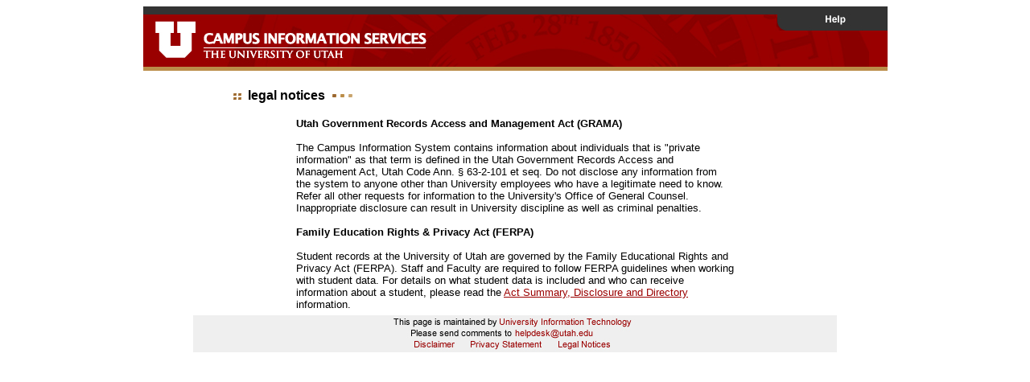

--- FILE ---
content_type: text/html
request_url: https://system.apps.utah.edu/portal/legal.html
body_size: 1683
content:
<html lang="en">
<head>
	<title>Legal Notices -- The University of Utah</title>
    <meta http-equiv="Content-Type" content="text/html; charset=UTF-8">
    <meta charset="utf-8">
	<link rel="stylesheet" type="text/css" href="https://system.apps.utah.edu/styles/sheet1.css">
	<script>
	<!--
		function helpWindow( page, type ) {
		if ( type == 'general' ) {
			HelpWindow = this.open( page, "HelpWindow", "resizable=1,scrollbars=1,width=630,height=400,top=100,left=100");
			HelpWindow.focus();
		}
	        else if ( type == 'fullsize' ) {
			FullWindow = this.open( page, "FullWindow", "resizable=1,scrollbars=1,width=800,height=400,top=100,left=100,toolbar=yes");
			FullWindow.focus();
	        }
	        else {
			SubHelpWindow = this.open( page, "SubHelpWindow", "resizable=1,scrollbars=1,width=350,height=300,top=100,left=100");
			SubHelpWindow.focus();
		}
	}
	// -->
	</script>
	<map name="DeptMap">
		<area shape="rect" alt="The University of Utah Home" coords="7,13,70,70" href="https://www.utah.edu">
		<area shape="rect" alt="The University of Utah Home" coords="72,53,250,65" href="http://www.utah.edu">
		<area shape="rect" alt="University Support Services (USS)" coords="72,30,436,49" href="https://it.utah.edu/departments/uss/">
		<area shape="rect" coords="818,8,903,24" alt="Help" href="https://www.it.utah.edu/help/" target="_blank">
		<area shape="default" nohref>
	</map>
	<map name="FootMap">
		<area shape="rect" alt="University Support Services (USS)" coords="377,5,555,17" href="https://it.utah.edu/departments/uss/">
		<area shape="rect" alt="Contact Webmaster" coords="398,20,531,31" href="mailto:webmaster@it.utah.edu">
		<area shape="rect" alt="The University Content Disclaimer" coords="269,33,331,45" href="http://www.utah.edu/disclaimer/">
		<area shape="rect" alt="The University Privacy Statement" coords="341,33,435,45" href="http://www.utah.edu/privacy/">
		<area shape="rect" alt="Legal Notices" coords="446,33,524,45" href="https://system.apps.utah.edu/portal/legal.html">
	</map>
</head>
<body bgcolor="#FFFFFF" link="#9B0000" vlink="#666666">
<!-- HEADER BEGIN -->
<table width="925" border="0" cellspacing="0" cellpadding="0" align="center">
	<tr>
		<td valign="top" align="center">
		<img src="https://system.apps.utah.edu/images/head_campus.jpg" align="top" border="0" alt="" usemap="#DeptMap">
		</td>
	</tr>
</table>
<br />
<!-- HEADER END -->

<!-- PAGE TITLE BEGIN -->
<table border="0" width="700" cellspacing="0" cellpadding="0" align="center">
	<tr>
		<td align="left" class="text"><img src="https://system.apps.utah.edu/images/decor_quad_tan.gif">&nbsp;&nbsp;legal notices&nbsp;&nbsp;<img src="https://system.apps.utah.edu/images/decor_ellip_tan.gif"></td>
	</tr>
</table>
<!--  PAGE TITLE END -->

<table width="550" align="center">
<tr><td><font face="arial,helvetica" size="2"><br />
	<strong>Utah Government Records Access and Management Act (GRAMA)</strong><br /><br />
	The Campus Information System contains information about individuals that is  	&quot;private information&quot; as that term is 
    defined in the Utah Government Records Access and Management Act, Utah Code Ann. &sect; 63-2-101 et seq.  Do not disclose 
    any information from the system to anyone other than University employees who have a legitimate need to know.  
    Refer all other requests for information to the University's Office of General Counsel.  
    Inappropriate disclosure can result in University discipline as well as criminal penalties.
<br /><br />
	<strong>Family Education Rights &amp; Privacy Act (FERPA)</strong><br /><br />
	Student records at the University of Utah are governed by the Family Educational Rights and Privacy Act (FERPA). 
    Staff and Faculty are required to follow FERPA guidelines
	when working with student data.  For details on what student data is included and who can receive information about
	a student, please read the <a href="http://registrar.utah.edu/handbook/ferpa.php">Act Summary, Disclosure and Directory</a> information.
	</font>
</td></tr>
</table>

<!-- BEGIN FOOTER -->
<table border="0" width="825" cellspacing="0" cellpadding="0" align="center">
	<tr>
		<td align="center"><img src="https://system.apps.utah.edu/images/footer_main.jpg" border="0" alt="" usemap="#FootMap"></td>
	</tr>
</table>
<!-- END FOOTER -->
</body>
</html>


--- FILE ---
content_type: text/css
request_url: https://system.apps.utah.edu/styles/sheet1.css
body_size: 1964
content:
td { font-family:arial, sans-serif; }
A.blue:link { color: blue; text-decoration: none; }
A.blue:visited { color: blue; text-decoration: none; }
A.red:link { color: red; text-decoration: none; }
A.red:visited { color: red; text-decoration: none; }

A.mgmtblue:link { color: blue; text-decoration: none; }
A.mgmtblue:visited { color: purple; text-decoration: none; }
A.mgmtgreen:link { color: green; text-decoration: none; }
A.mgmtgreen:visited { color: green; text-decoration: none; }
A.mgmtred:link { color: #990000; text-decoration: none; }
A.mgmtred:visited { color: #990000; text-decoration: none; }
A.mgmtyellow:link { color: #DAC092; text-decoration: none; }
A.mgmtyellow:visited { color: #DAC092; text-decoration: none; }

A.fsblack:link { color: black; text-decoration: none; }
A.fsblack:visited { color: black; text-decoration: none; }
A.fsblue:link { color: blue; text-decoration: none; }
A.fsblue:visited { color: blue; text-decoration: none; }
A.fsgreen:link { color: green; text-decoration: none; }
A.fsgreen:visited { color: green; text-decoration: none; }
A.fsgrey:link { color: #aaaaaa; text-decoration: none; }
A.fsgrey:visited { color: #aaaaaa; text-decoration: none; }
A.fsred:link { color: #cc0000; text-decoration: none; }
A.fsred:visited { color: #cc0000; text-decoration: none; }
A.fsyellow:link { color: yellow; text-decoration: none; }
A.fsyellow:visited { color: yellow; text-decoration: none; }

A.schedlinks:visited { color: #990000; }

.financeblue { color: blue; }
.financegreen { color: green; }
.financegrey { color: #aaaaaa; }
.financered { color: #990000; }
.financeyellow { color: yellow; }

.fsbasicbg { background-color: #eeeeee; }
.fsblankbg { background-color: #ffffff; }
//.fscolorbg { background-color: #bcd5eb; }
.fscolorbg { background-color: #AEBDC5; }
.errorbg { background-color: #990000; }
.fsvendbg { background-color: #ffffff; }

.helpquestion {  font-size: 12pt; font-family:Arial,Helvetica; font-weight: bold; font-style: normal; color: #000000; background-color: #999999; }
.helpanswer {  font-size: 12pt; font-family:Arial,Helvetica; font-style: normal; color: #000000; background-color: #eeeeee; }


BODY { bgcolor:#FFFFFF; }

P { font-size: 12pt; font-family: Times New Roman; font-weight: normal; font-style: normal; text-decoration: none; text-align: center; text-indent: 0pt; margin-left: 5pt; margin-right: 5pt; color: #000000; }

P.test { font-size: 8pt; font-family: Times New Roman; font-weight: normal; font-style: normal; text-decoration: none; text-align: right; text-indent: 0pt; margin-left: 5pt; margin-right: 5pt; color: #000000; }

TD.text { font-size: 12pt; font-family: Arial,Helvetica; font-weight: bold; font-style: normal; text-decoration: none; text-indent: 0pt; margin-left: 5pt; margin-right: 5pt; color: #000000; }

EM { color: #00FF00; }

.foot { font-family: arial, sans-serif; font-size: 7.5pt; }
	
.tr4 { font-family: times new roman, serif; font-size: 4pt; }
.tr5 { font-family: times new roman, serif; font-size: 5pt; }
.tr6 { font-family: times new roman, serif; font-size: 6pt; }
.tr7 { font-family: times new roman, serif; font-size: 7pt; }
.tr8 { font-family: times new roman, serif; font-size: 8pt; }
.tr9 { font-family: times new roman, serif; font-size: 9pt; }
.tr10 { font-family: times new roman, serif; font-size: 10pt; }
.tr11 { font-family: times new roman, serif; font-size: 11pt; }
.tr12 { font-family: times new roman, serif; font-size: 12pt; }
.tr13 { font-family: times new roman, serif; font-size: 13pt; }
.tr14 { font-family: times new roman, serif; font-size: 14pt; }
.tr15 { font-family: times new roman, serif; font-size: 15pt; }
.tr16 { font-family: times new roman, serif; font-size: 16pt; }
.tr17 { font-family: times new roman, serif; font-size: 17pt; }
.tr18 { font-family: times new roman, serif; font-size: 18pt; }
.tr19 { font-family: times new roman, serif; font-size: 19pt; }
.tr20 { font-family: times new roman, serif; font-size: 20pt; }

.trbold7 { font-family: times new roman, serif; font-size: 7pt; font-weight: bold; }
.trbold8 { font-family: times new roman, serif; font-size: 8pt; font-weight: bold; }
.trbold9 { font-family: times new roman, serif; font-size: 9pt; font-weight: bold; }
.trbold10 { font-family: times new roman, serif; font-size: 10pt; font-weight: bold; }
.trbold11 { font-family: times new roman, serif; font-size: 11pt; font-weight: bold; }
.trbold12 { font-family: times new roman, serif; font-size: 12pt; font-weight: bold; }
.trbold13 { font-family: times new roman, serif; font-size: 13pt; font-weight: bold; }
.trbold14 { font-family: times new roman, serif; font-size: 14pt; font-weight: bold; }
.trbold15 { font-family: times new roman, serif; font-size: 15pt; font-weight: bold; }
.trbold16 { font-family: times new roman, serif; font-size: 16pt; font-weight: bold; }
.trbold17 { font-family: times new roman, serif; font-size: 17pt; font-weight: bold; }
.trbold18 { font-family: times new roman, serif; font-size: 18pt; font-weight: bold; }
.trbold19 { font-family: times new roman, serif; font-size: 19pt; font-weight: bold; }
.trbold20 { font-family: times new roman, serif; font-size: 20pt; font-weight: bold; }

.trital7 { font-family: times new roman, serif; font-size: 7pt; font-style: italic; }
.trital8 { font-family: times new roman, serif; font-size: 8pt; font-style: italic; }
.trital9 { font-family: times new roman, serif; font-size: 9pt; font-style: italic; }
.trital10 { font-family: times new roman, serif; font-size: 10pt; font-style: italic; }
.trital11 { font-family: times new roman, serif; font-size: 11pt; font-style: italic; }
.trital12 { font-family: times new roman, serif; font-size: 12pt; font-style: italic; }
.trital13 { font-family: times new roman, serif; font-size: 13pt; font-style: italic; }
.trital14 { font-family: times new roman, serif; font-size: 14pt; font-style: italic; }
.trital15 { font-family: times new roman, serif; font-size: 15pt; font-style: italic; }
.trital16 { font-family: times new roman, serif; font-size: 16pt; font-style: italic; }
.trital17 { font-family: times new roman, serif; font-size: 17pt; font-style: italic; }
.trital18 { font-family: times new roman, serif; font-size: 18pt; font-style: italic; }
.trital19 { font-family: times new roman, serif; font-size: 19pt; font-style: italic; }
.trital20 { font-family: times new roman, serif; font-size: 20pt; font-style: italic; }

.vrd1 { font-family: verdana, sans-serif; font-size: 1pt; }
.vrd2 { font-family: verdana, sans-serif; font-size: 2pt; }
.vrd3 { font-family: verdana, sans-serif; font-size: 3pt; }
.vrd4 { font-family: verdana, sans-serif; font-size: 4pt; }
.vrd5 { font-family: verdana, sans-serif; font-size: 5pt; }
.vrd6 { font-family: verdana, sans-serif; font-size: 6pt; }
.vrd7 { font-family: verdana, sans-serif; font-size: 7pt; }
.vrd8 { font-family: verdana, sans-serif; font-size: 8pt; }
.vrd9 { font-family: verdana, sans-serif; font-size: 9pt; }
.vrd10 { font-family: verdana, sans-serif; font-size: 10pt; }
.vrd11 { font-family: verdana, sans-serif; font-size: 11pt; }
.vrd12 { font-family: verdana, sans-serif; font-size: 12pt; }
.vrd13 { font-family: verdana, sans-serif; font-size: 13pt; }
.vrd14 { font-family: verdana, sans-serif; font-size: 14pt; }
.vrd15 { font-family: verdana, sans-serif; font-size: 15pt; }

.ar1 { font-family: arial, sans-serif; font-size: 1pt; }
.ar2 { font-family: arial, sans-serif; font-size: 2pt; }
.ar3 { font-family: arial, sans-serif; font-size: 3pt; }
.ar4 { font-family: arial, sans-serif; font-size: 4pt; }
.ar5 { font-family: arial, sans-serif; font-size: 5pt; }
.ar6 { font-family: arial, sans-serif; font-size: 6pt; }
.ar7 { font-family: arial, sans-serif; font-size: 7pt; }
.ar8 { font-family: arial, sans-serif; font-size: 8pt; }
.ar9 { font-family: arial, sans-serif; font-size: 9pt; }
.ar10 { font-family: arial, sans-serif; font-size: 10pt; }
.ar11 { font-family: arial, sans-serif; font-size: 11pt; }
.ar12 { font-family: arial, sans-serif; font-size: 12pt; }
.ar13 { font-family: arial, sans-serif; font-size: 13pt; }
.ar14 { font-family: arial, sans-serif; font-size: 14pt; }
.ar15 { font-family: arial, sans-serif; font-size: 15pt; }

.a1 { font-family: arial, sans-serif; font-size: 1pt; }
.a2 { font-family: arial, sans-serif; font-size: 2pt; }
.a3 { font-family: arial, sans-serif; font-size: 3pt; }
.a4 { font-family: arial, sans-serif; font-size: 4pt; }
.a5 { font-family: arial, sans-serif; font-size: 5pt; }
.a6 { font-family: arial, sans-serif; font-size: 6pt; }
.a7 { font-family: arial, sans-serif; font-size: 7pt; }
.a8 { font-family: arial, sans-serif; font-size: 8pt; }
.a9 { font-family: arial, sans-serif; font-size: 9pt; }
.a10 { font-family: arial, sans-serif; font-size: 10pt; }
.a11 { font-family: arial, sans-serif; font-size: 11pt; }
.a12 { font-family: arial, sans-serif; font-size: 12pt; }
.a13 { font-family: arial, sans-serif; font-size: 13pt; }
.a14 { font-family: arial, sans-serif; font-size: 14pt; }
.a15 { font-family: arial, sans-serif; font-size: 15pt; }

.arbold7 { font-family: arial, sans-serif; font-size: 7pt; font-weight: bold; }
.arbold8 { font-family: arial, sans-serif; font-size: 8pt; font-weight: bold; }
.arbold9 { font-family: arial, sans-serif; font-size: 9pt; font-weight: bold; }
.arbold10 { font-family: arial, sans-serif; font-size: 10pt; font-weight: bold; }
.arbold11 { font-family: arial, sans-serif; font-size: 11pt; font-weight: bold; }
.arbold12 { font-family: arial, sans-serif; font-size: 12pt; font-weight: bold; }
.arbold13 { font-family: arial, sans-serif; font-size: 13pt; font-weight: bold; }
.arbold14 { font-family: arial, sans-serif; font-size: 14pt; font-weight: bold; }
.arbold15 { font-family: arial, sans-serif; font-size: 15pt; font-weight: bold; }

.arital7 { font-family:arial, sans-serif; font-size: 7pt; font-style: italic; }
.arital8 { font-family:arial, sans-serif; font-size: 8pt; font-style: italic; }
.arital9 { font-family:arial, sans-serif; font-size: 9pt; font-style: italic; }
.arital10 { font-family:arial, sans-serif; font-size: 10pt; font-style: italic; }
.arital11 { font-family:arial, sans-serif; font-size: 11pt; font-style: italic; }
.arital12 { font-family:arial, sans-serif; font-size: 12pt; font-style: italic; }
.arital13 { font-family:arial, sans-serif; font-size: 13pt; font-style: italic; }
.arital14 { font-family:arial, sans-serif; font-size: 14pt; font-style: italic; }
.arital15 { font-family:arial, sans-serif; font-size: 15pt; font-style: italic; }

.arblue7 { font-family: arial, sans-serif; font-size: 7pt; color: blue; }
.arblue8 { font-family: arial, sans-serif; font-size: 8pt; color: blue; }
.arblue9 { font-family: arial, sans-serif; font-size: 9pt; color: blue; }
.arblue10 { font-family: arial, sans-serif; font-size: 10pt; color: blue; }
.arblue11 { font-family: arial, sans-serif; font-size: 11pt; color: blue; }
.arblue12 { font-family: arial, sans-serif; font-size: 12pt; color: blue; }
.arblue13 { font-family: arial, sans-serif; font-size: 13pt; color: blue; }
.arblue14 { font-family: arial, sans-serif; font-size: 14pt; color: blue; }
.arblue15 { font-family: arial, sans-serif; font-size: 15pt; color: blue; }

.arwhite7 { font-family: arial, sans-serif; font-size: 7pt; color: #ffffff; }
.arwhite8 { font-family: arial, sans-serif; font-size: 8pt; color: #ffffff; }
.arwhite9 { font-family: arial, sans-serif; font-size: 9pt; color: #ffffff; }
.arwhite10 { font-family: arial, sans-serif; font-size: 10pt; color: #ffffff; }
.arwhite11 { font-family: arial, sans-serif; font-size: 11pt; color: #ffffff; }
.arwhite12 { font-family: arial, sans-serif; font-size: 12pt; color: #ffffff; }
.arwhite13 { font-family: arial, sans-serif; font-size: 13pt; color: #ffffff; }
.arwhite14 { font-family: arial, sans-serif; font-size: 14pt; color: #ffffff; }
.arwhite15 { font-family: arial, sans-serif; font-size: 15pt; color: #ffffff; }

.arcrim7 { font-family: arial, sans-serif; font-size: 7pt; color: #990000; }
.arcrim8 { font-family: arial, sans-serif; font-size: 8pt; color: #990000; }
.arcrim9 { font-family: arial, sans-serif; font-size: 9pt; color: #990000; }
.arcrim10 { font-family: arial, sans-serif; font-size: 10pt; color: #990000; }
.arcrim11 { font-family: arial, sans-serif; font-size: 11pt; color: #990000; }
.arcrim12 { font-family: arial, sans-serif; font-size: 12pt; color: #990000; }
.arcrim13 { font-family: arial, sans-serif; font-size: 13pt; color: #990000; }
.arcrim14 { font-family: arial, sans-serif; font-size: 14pt; color: #990000; }
.arcrim15 { font-family: arial, sans-serif; font-size: 15pt; color: #990000; }

.ared7 { font-family: arial, sans-serif; font-size: 7pt; color: #ff0000; }
.ared8 { font-family: arial, sans-serif; font-size: 8pt; color: #ff0000; }
.ared9 { font-family: arial, sans-serif; font-size: 9pt; color: #ff0000; }
.ared10 { font-family: arial, sans-serif; font-size: 10pt; color: #ff0000; }
.ared11 { font-family: arial, sans-serif; font-size: 11pt; color: #ff0000; }
.ared12 { font-family: arial, sans-serif; font-size: 12pt; color: #ff0000; }
.ared13 { font-family: arial, sans-serif; font-size: 13pt; color: #ff0000; }
.ared14 { font-family: arial, sans-serif; font-size: 14pt; color: #ff0000; }
.ared15 { font-family: arial, sans-serif; font-size: 15pt; color: #ff0000; }


.ar70 { font-family: arial, sans-serif; font-size: 0.70em; }
.ar75 { font-family: arial, sans-serif; font-size: 0.75em; }
.ar80 { font-family: arial, sans-serif; font-size: 0.80em; }
.ar85 { font-family: arial, sans-serif; font-size: 0.85em; }
.ar90 { font-family: arial, sans-serif; font-size: 0.90em; }
.ar95 { font-family: arial, sans-serif; font-size: 0.95em; }
.ar100 { font-family: arial, sans-serif; font-size: 1.00em; }
.ar105 { font-family: arial, sans-serif; font-size: 1.05em; }
.ar110 { font-family: arial, sans-serif; font-size: 1.10em; }
.ar115 { font-family: arial, sans-serif; font-size: 1.15em; }
.ar120 { font-family: arial, sans-serif; font-size: 1.20em; }
.ar125 { font-family: arial, sans-serif; font-size: 1.25em; }
.ar150 { font-family: arial, sans-serif; font-size: 1.50em; }
.ar200 { font-family: arial, sans-serif; font-size: 2.00em; }

.size7 { font-family: arial, sans-serif; font-size: 7pt; }
.size8 { font-family: arial, sans-serif; font-size: 8pt; }
.size9 { font-family: arial, sans-serif; font-size: 9pt; }
.size10 { font-family: arial, sans-serif; font-size: 10pt; }
.size11 { font-family: arial, sans-serif; font-size: 11pt; }
.size12 { font-family: arial, sans-serif; font-size: 12pt; }
.size13 { font-family: arial, sans-serif; font-size: 13pt; }
.size14 { font-family: arial, sans-serif; font-size: 14pt; }
.size15 { font-family: arial, sans-serif; font-size: 15pt; }

.size7ital { font-family:arial, sans-serif; font-size: 7pt; font-style: italic; }
.size8ital { font-family:arial, sans-serif; font-size: 8pt; font-style: italic; }
.size9ital { font-family:arial, sans-serif; font-size: 9pt; font-style: italic; }
.size10ital { font-family:arial, sans-serif; font-size: 10pt; font-style: italic; }
.size11ital { font-family:arial, sans-serif; font-size: 11pt; font-style: italic; }
.size12ital { font-family:arial, sans-serif; font-size: 12pt; font-style: italic; }
.size13ital { font-family:arial, sans-serif; font-size: 13pt; font-style: italic; }
.size14ital { font-family:arial, sans-serif; font-size: 14pt; font-style: italic; }
.size15ital { font-family:arial, sans-serif; font-size: 15pt; font-style: italic; }

.size10blue { font-family: arial, sans-serif; font-size: 10pt; color: blue; }

.acsgrey8 { font-family: serif; font-size: 8pt; font-weight: bold; font-style: italic; color: #555555; }
.acsgrey9 { font-family: serif; font-size: 9pt; font-weight: bold; font-style: italic; color: #555555; }
.acsgrey10 { font-family: serif; font-size: 10pt; font-weight: bold; font-style: italic; color: #555555; }
.acsgrey11 { font-family: serif; font-size: 11pt; font-weight: bold; font-style: italic; color: #555555; }
.acsgrey12 { font-family: serif; font-size: 12pt; font-weight: bold; font-style: italic; color: #555555; }
.acsgrey13 { font-family: serif; font-size: 13pt; font-weight: bold; font-style: italic; color: #555555; }

.greylite { background-color: #EFEFEF; }

.greydark { background-color: #CECFCE; }
	
.linkchange { font-family: arial, helvetica; font-size: 10pt; font-weight: bold; color: black; }

SPAN.footlinks { font-size: 8pt; color: #000000; }

SPAN.text { font-size: 12pt; font-family:Arial,Helvetica; font-weight: bold; font-style: normal; color: #000000; }
span.sched { font-size: 8pt; font-family:Arial,Helvetica; font-weight: normal; font-style: normal; color: #CC0000; }

.boldhead { font-family: Verdana, Arial, Helvetica, sans-serif; font-size: 18pt; font-style: italic; font-weight: bolder; color: #808080; }
.bodylarge { font-family: Arial, Helvetica, sans-serif; font-size: 13px; color: 808080; line-height: 18px; font-style: normal; font-weight: normal; }
.reversehead { font-family: Arial, Helvetica, sans-serif; font-size: 12pt; font-style: normal; font-weight: bold; color: ffffff; }
.reversebody { font-family: Arial, Helvetica, sans-serif; font-size: 12px; color: #ffffff; }
.reversecallout { font-family: Arial, Helvetica, sans-serif; font-size: 12px; font-style: italic; color: #ffffff; }
.bodysmall { font-family: Arial, Helvetica, sans-serif; font-size: 12px; font-style: normal; font-weight: normal; color: 808080; }
.ilink { font-family: times roman, serif; font-size: 10pt; font-weight: bold; font-style: italic; }
.itext { font-family: times roman, serif; font-size: 10pt; color: #555555; font-weight: bold; font-style: italic; }
.itextsmall { font-family: times roman, serif; font-size: 10pt; color: #777777; font-style: italic; }
.spectxt { font-family: arial, sans-serif; font-size: 10pt; color: blue; }

